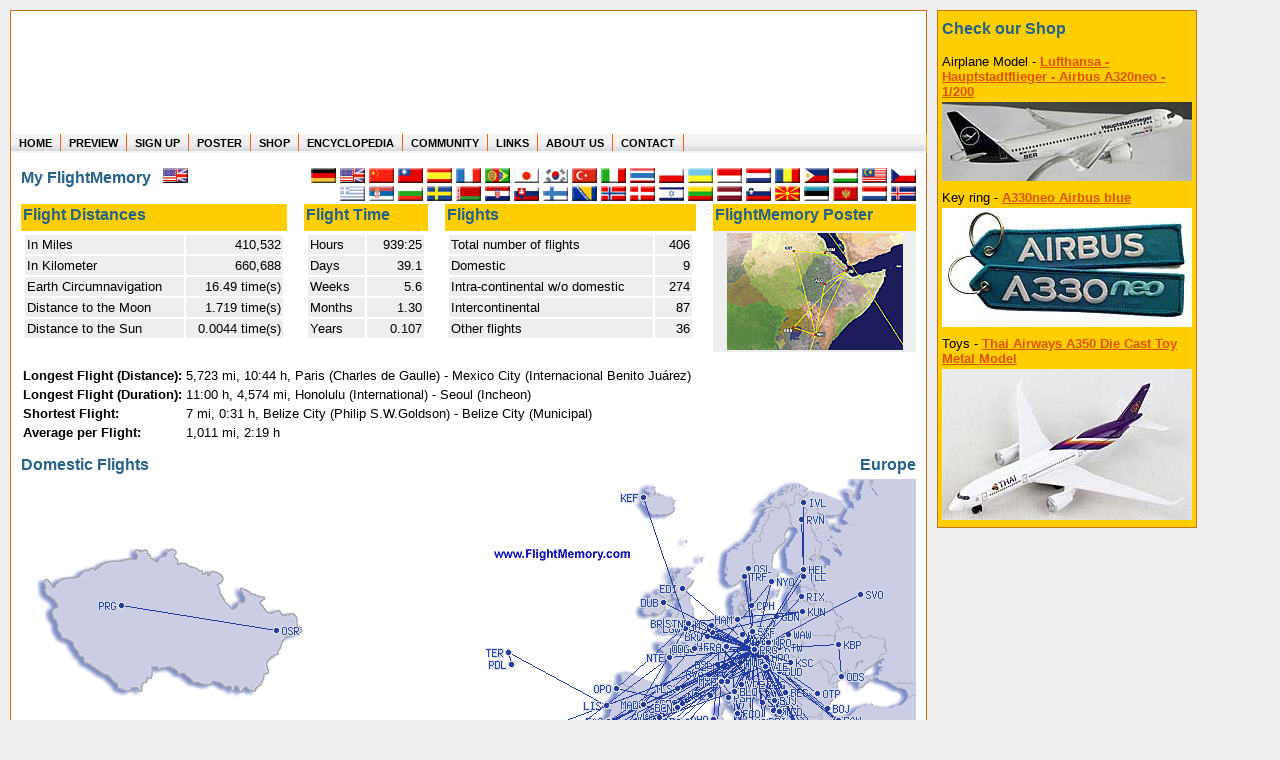

--- FILE ---
content_type: text/html; charset=utf-8
request_url: https://my.flightmemory.com/tondaa/
body_size: 4521
content:
<!DOCTYPE HTML PUBLIC "-//W3C//DTD HTML 4.01 Transitional//EN">

<html>
<head>
	<meta http-equiv="Content-Type" content="text/html; charset=UTF-8">
	<meta http-equiv="content-language" content="en">
	<title>FlightMemory - Statistic from our user 'tondaa'</title>
	<meta name="keywords" content="FlightMemory FlightStatistics Flight Fly Statistics Memory Analysis flown distance miles kilometer flightmiles flighttime flight time flightdistance distance flightroute flight route airline air line aviation aviation service airport air port airports">
	<meta name="description" content="FlightMemory - Statistic from our user 'tondaa'">
	<meta name="author" content="Heret Informatik Service - www.heret.de - www.flugstatistik.de">
	<meta name="robots" content="INDEX,FOLLOW">
	<link rel="stylesheet" type="text/css" href="/lib/style.css" media="screen,print">
</head>

<body>

<div class="wrap clearfix">
  <div class="header">
		<a href="http://www.flightmemory.com/"><img src="/images/d.gif" alt="" width="205" height="123" border="0" align="left"></a>
		<img src="/images/d.gif" alt="" width="250" height="78" border="0"><br>
		<h2>Where in the world have you flown?<br>
		How long have you been in the air?<br>
		Create your own FlightMemory and see!</h2>
	</div>
  
  <div class="topnav" id="nav">
  <ul>
	  <li><a href="https://www.flightmemory.com/">HOME</a></li>
	  <li><a href="https://www.flightmemory.com/preview/">PREVIEW</a></li>
	  <li><a href="https://www.flightmemory.com/signup/">SIGN UP</a></li>
	  <li><a href="https://www.flightmemory.com/poster/">POSTER</a></li>
	  <li><a href="https://www.flightmemory.com/shop/">SHOP</a></li>
	  <li><a href="https://www.flightmemory.com/encyclopedia/">ENCYCLOPEDIA</a></li>
	  <li><a href="https://www.flightmemory.com/community/">COMMUNITY</a></li>
		<li><a href="https://www.flightmemory.com/links/">LINKS</a></li>
		<li><a href="https://www.flightmemory.com/about/">ABOUT US</a></li>
		<li><a href="https://www.flightmemory.com/contact/">CONTACT</a></li>
  </ul>
  </div>
	  
	

<div class="container clearfix">


<table width="100%" border="0" cellspacing="0" cellpadding="0">
	<tr valign="top">
		<td>
			<nobr><h3>My FlightMemory &nbsp; <img src="/flag/en.png" title="english" width="25" height="15" border="0"></h3>
			
		</td>
		<td><img src="/images/d.gif" width=100 height=1></td>
		<td align="right" valign="top">                                                                                                           <!-- Muttersprachler: https://de.wikipedia.org/wiki/Liste_der_meistgesprochenen_Sprachen -->
			<a href="https://meine.flugstatistik.de/tondaa/"><img src="/flag/de.png" title="deutsch" width="25" height="15" border="0"></a>  <!-- 105 -->
			<a href="https://my.flightmemory.com/tondaa/"><img src="/flag/en.png" title="english" width="25" height="15" border="0"></a>     <!-- 370 -->
			<a href="/tondaa/cn"><img src="/flag/cn.png" title="中文（简体） (Simplified Chinese)" width="25" height="15" border="0"></a>
			<a href="/tondaa/tw"><img src="/flag/tw.png" title="繁體中文 (Traditiional Chinese)" width="25" height="15" border="0"></a>
			<a href="/tondaa/es"><img src="/flag/es.png" title="espanol" width="25" height="15" border="0"></a>                         <!-- 463   -->
			<a href="/tondaa/fr"><img src="/flag/fr.png" title="francais" width="25" height="15" border="0"></a>                        <!--  77   -->
			<a href="/tondaa/pt"><img src="/flag/pt-br.png" title="portugues" width="25" height="15" border="0"></a>                    <!-- 228   -->
			<!--a href="/tondaa/ru"><img src="/flag/ru.png" title="Русский (Russian)" width="25" height="15" border="0"></a-->               <!-- 154   -->
			<a href="/tondaa/jp"><img src="/flag/jp.png" title="日本語 (Japanese)" width="25" height="15" border="0"></a>              <!-- 126   -->
			<a href="/tondaa/kr"><img src="/flag/kr.png" title="한국어 (Korean)" width="25" height="15" border="0"></a>                  <!--  79   -->
			<a href="/tondaa/tr"><img src="/flag/tr.png" title="türkçe (Turkish)" width="25" height="15" border="0"></a>                <!--  80   -->
			<a href="/tondaa/it"><img src="/flag/it.png" title="italiano" width="25" height="15" border="0"></a>                        <!--  65   -->
			<a href="/tondaa/th"><img src="/flag/th.png" title="ไทย (Thai)" width="25" height="15" border="0"></a>                       <!--  21   -->
			<a href="/tondaa/pl"><img src="/flag/pl.png" title="polski" width="25" height="15" border="0"></a>                          <!--  48   -->
			<a href="/tondaa/ua"><img src="/flag/ua.png" title="Українська (Ukrainian)" width="25" height="15" border="0"></a>          <!--  32   -->
			<a href="/tondaa/id"><img src="/flag/id.png" title="indonesia" width="25" height="15" border="0"></a>                       <!--  21   -->
			<a href="/tondaa/nl"><img src="/flag/nl.png" title="nederlands" width="25" height="15" border="0"></a>                      <!--  15   -->
			<a href="/tondaa/ro"><img src="/flag/ro.png" title="română" width="25" height="15" border="0"></a>                          <!--  30   -->
			<a href="/tondaa/ph"><img src="/flag/ph.png" title="Filipino" width="25" height="15" border="0"></a>                        <!--       -->
			<a href="/tondaa/hu"><img src="/flag/hu.png" title="magyar (Hungarian)" width="25" height="15" border="0"></a>              <!--  13,5 -->
			<a href="/tondaa/my"><img src="/flag/my.png" title="Bahasa Malaysia" width="25" height="15" border="0"></a>
			<a href="/tondaa/cz"><img src="/flag/cz.png" title="česky (Czech)" width="25" height="15" border="0"></a>
			<a href="/tondaa/gr"><img src="/flag/gr.png" title="Ελληνικά (Greek)" width="25" height="15" border="0"></a>
			<a href="/tondaa/rs"><img src="/flag/rs.png" title="srpski (Serbian)" width="25" height="15" border="0"></a>
			<a href="/tondaa/bg"><img src="/flag/bg.png" title="български (Bulgaria)" width="25" height="15" border="0"></a>
			<a href="/tondaa/se"><img src="/flag/se.png" title="svenska (Swedish)" width="25" height="15" border="0"></a>
			<a href="/tondaa/by"><img src="/flag/by.png" title="беларуская (Belarusan)" width="25" height="15" border="0"></a>
			<a href="/tondaa/hr"><img src="/flag/hr.png" title="hrvatski jezik (Croatian)" width="25" height="15" border="0"></a>
			<a href="/tondaa/sk"><img src="/flag/sk.png" title="slovensky (Slovak)" width="25" height="15" border="0"></a>
			<a href="/tondaa/fi"><img src="/flag/fi.png" title="suomeksi (Finnish)" width="25" height="15" border="0"></a>
			<a href="/tondaa/ba"><img src="/flag/ba.png" title="bosanski jezik (Bosnian)" width="25" height="15" border="0"></a>
			<a href="/tondaa/no"><img src="/flag/no.png" title="norsk" width="25" height="15" border="0"></a>
			<a href="/tondaa/dk"><img src="/flag/dk.png" title="dansk" width="25" height="15" border="0"></a>
			<a href="/tondaa/il"><img src="/flag/il.png" title="עברית (Hebrew)" width="25" height="15" border="0"></a>
			<a href="/tondaa/lt"><img src="/flag/lt.png" title="lietuviškai (Lithuanian)" width="25" height="15" border="0"></a>
			<a href="/tondaa/lv"><img src="/flag/lv.png" title="latviešu (Latvian)" width="25" height="15" border="0"></a>
			<a href="/tondaa/si"><img src="/flag/si.png" title="slovenščina (Slovene)" width="25" height="15" border="0"></a>
			<a href="/tondaa/mk"><img src="/flag/mk.png" title="македонски јазик (Macedonian)" width="25" height="15" border="0"></a>
			<a href="/tondaa/ee"><img src="/flag/ee.png" title="eesti keel (Estonian)" width="25" height="15" border="0"></a>
			<a href="/tondaa/me"><img src="/flag/me.png" title="Crnogorski jezik (Montenegrin)" width="25" height="15" border="0"></a>
			<a href="/tondaa/lu"><img src="/flag/lu.png" title="lëtzebuergesch (Luxembourgish)" width="25" height="15" border="0"></a>
			<a href="/tondaa/is"><img src="/flag/is.png" title="Íslenska (Icelandic)" width="25" height="15" border="0"></a>
		</td>

	</tr>
</table>



<table width="100%" border="0" cellspacing="0" cellpadding="2">
	<tr>
		<th><h3>Flight Distances</h3></th>
		<td>&nbsp;</td>
		<th><h3>Flight Time</h3></th>
		<td>&nbsp;</td>
		<th><h3>Flights</h3></th>
		<td>&nbsp;</td>
		<th align="right">
			<a href="https://www.flightmemory.com/poster/" style="text-decoration: none;"><h3>FlightMemory Poster</h3></a>
		</th>
	</tr>
	<tr valign="top">
		<td>
			<table width="100%" border="0" cellspacing="2" cellpadding="2">
				<tr class="liste"><td>In Miles</td><td align="right">410,532</td></tr>
				<tr class="liste"><td>In Kilometer</td><td align="right">660,688</td></tr>
				<tr class="liste"><td>Earth Circumnavigation&nbsp;</td><td align="right">16.49 time(s)</td></tr>
				<tr class="liste"><td>Distance to the Moon</td><td align="right">1.719 time(s)</td></tr>
				<tr class="liste"><td>Distance to the Sun</td><td align="right">0.0044 time(s)</td></tr>
			</table>
		</td>
		<td>&nbsp;&nbsp;&nbsp;</td>
		<td>
			<table width="100%" border="0" cellspacing="2" cellpadding="2">
				<tr class="liste"><td>Hours</td><td align="right">&nbsp;&nbsp;939:25</td></tr>
				<tr class="liste"><td>Days</td><td align="right">39.1</td></tr>
				<tr class="liste"><td>Weeks</td><td align="right">5.6</td></tr>
				<tr class="liste"><td>Months&nbsp;</td><td align="right">1.30</td></tr>
				<tr class="liste"><td>Years</td><td align="right">0.107</td></tr>
			</table>
		</td>
		<td>&nbsp;&nbsp;&nbsp;</td>
		<td>
			<table width="100%" border="0" cellspacing="2" cellpadding="2">
				<tr class="liste"><td>Total number of flights</td><td align="right">&nbsp;&nbsp;406</td></tr>
				<tr class="liste"><td>Domestic</td><td align="right">9</td></tr>
				<tr class="liste"><td>Intra-continental w/o domestic&nbsp;</td><td align="right">274</td></tr>
				<tr class="liste"><td>Intercontinental</td><td align="right">87</td></tr>
				<tr class="liste"><td>Other flights</td><td align="right">36</td></tr>
			</table>
		</td>
		<td>&nbsp;&nbsp;&nbsp;</td>
		<td align="center" class="liste" id="posterwerbung">
			<a href="https://www.flightmemory.com/poster/"><img src="/images/poster_ani.gif" title="Send a poster to this user as gift ..." width="176" height="117" border="0"></a><br>
		</td>
	</tr>
</table>
<br>

<table border="0" cellspacing="0" cellpadding="2">
	<tr>
		<td><b>Longest Flight (Distance):</b></td>
		<td>5,723 mi, 10:44 h, Paris (Charles de Gaulle) - Mexico City (Internacional Benito Juárez)</td>
	</tr>
	<tr><td><b>Longest Flight (Duration):</b></td><td>11:00 h, 4,574 mi, Honolulu (International) - Seoul (Incheon)</td></tr>
	<tr>
		<td><b>Shortest Flight:&nbsp;</b></td>
		<td>7 mi, 0:31 h, Belize City (Philip S.W.Goldson) - Belize City (Municipal)</td>
	</tr>
	<tr>
		<td><b>Average per Flight:</b></td>
		<td>1,011 mi, 2:19 h</td>
	</tr>
</table>
<br>
<table width="100%" border="0" cellspacing="0" cellpadding="0">
	<tr valign="top">
		<td><h3>Domestic Flights</h3><img src="/maps/inland/cz792371644158344.png" title="Czech Republic" border="0"></th>
		
		<td align="right">
			<h3>Europe</h3>
			<a onclick="change_europa();"><img src="/maps/eug/eug792371644158344.png" alt="" width="430" height="300" border="0" name="europa"></a><br>
			<small>Click on the map to enlarge</small>
		</td>
		
	</tr>
</table>





<table width="100%" border="0" cellspacing="0" cellpadding="0">
	<tr valign="top"><td colspan="2"><h3>WorldMap</h3></td></tr>
	<tr valign="top"><td colspan="2" align="center">
		<img src="/maps/welt/welt792371644158344.png" alt="" width="740" xheight="300" border="0">
	</td></tr>
</table>
<br>

<table border="0" cellspacing="0" cellpadding="0">
	<tr valign="top">
		<td>
			<h3>Top Ten Airports</h3>
			<table border="0" cellspacing="2" cellpadding="2">
				<tr><th>#</th><th colspan="2">Airport&nbsp;</th><th>Amount&nbsp;</th><th>%</th></tr>
				
				<tr class="liste">
					<td align="right">1</td>
					<td><b>PRG</b></td>
					<td>Prague&nbsp;</td>
					<td align="right">221</td>
					<td align="right">&nbsp;27.2&nbsp;%</td>
				</tr>
				<tr class="liste">
					<td align="right">2</td>
					<td><b>MXP</b></td>
					<td>Milano&nbsp;</td>
					<td align="right">24</td>
					<td align="right">&nbsp;3.0&nbsp;%</td>
				</tr>
				<tr class="liste">
					<td align="right">3</td>
					<td><b>VIE</b></td>
					<td>Vienna&nbsp;</td>
					<td align="right">18</td>
					<td align="right">&nbsp;2.2&nbsp;%</td>
				</tr>
				<tr class="liste">
					<td align="right">4</td>
					<td><b>HHN</b></td>
					<td>Hahn&nbsp;</td>
					<td align="right">16</td>
					<td align="right">&nbsp;2.0&nbsp;%</td>
				</tr>
				<tr class="liste">
					<td align="right">5</td>
					<td><b>SAW</b></td>
					<td>Istanbul&nbsp;</td>
					<td align="right">13</td>
					<td align="right">&nbsp;1.6&nbsp;%</td>
				</tr>
				<tr class="liste">
					<td align="right">6</td>
					<td><b>CDG</b></td>
					<td>Paris&nbsp;</td>
					<td align="right">12</td>
					<td align="right">&nbsp;1.5&nbsp;%</td>
				</tr>
				<tr class="liste">
					<td align="right">7</td>
					<td><b>BGY</b></td>
					<td>Bergamo&nbsp;</td>
					<td align="right">11</td>
					<td align="right">&nbsp;1.4&nbsp;%</td>
				</tr>
				<tr class="liste">
					<td align="right">8</td>
					<td><b>GRO</b></td>
					<td>Girona&nbsp;</td>
					<td align="right">10</td>
					<td align="right">&nbsp;1.2&nbsp;%</td>
				</tr>
				<tr class="liste">
					<td align="right">9</td>
					<td><b>AGP</b></td>
					<td>Malaga&nbsp;</td>
					<td align="right">10</td>
					<td align="right">&nbsp;1.2&nbsp;%</td>
				</tr>
				<tr class="liste">
					<td align="right">10</td>
					<td><b>FRA</b></td>
					<td>Frankfurt&nbsp;</td>
					<td align="right">10</td>
					<td align="right">&nbsp;1.2&nbsp;%</td>
				</tr>
				
			</table>
		</td>
		<td>&nbsp;&nbsp;</td>
		<td>
			<h3>Top Ten Airlines</h3>
			<table border="0" cellspacing="2" cellpadding="2">
				<tr><th>#</th><th>Airline&nbsp;</th><th>Amount&nbsp;</th><th>%</th></tr>
				
				<tr class="liste">
					<td align="right">1</td>
					<td><b>RYAN</b>&nbsp;</td>
					<td align="right">49</td>
					<td align="right">&nbsp;12.1&nbsp;%</td>
				</tr>
				<tr class="liste">
					<td align="right">2</td>
					<td><b>easyjet</b>&nbsp;</td>
					<td align="right">33</td>
					<td align="right">&nbsp;8.1&nbsp;%</td>
				</tr>
				<tr class="liste">
					<td align="right">3</td>
					<td><b>&#268;SA</b>&nbsp;</td>
					<td align="right">18</td>
					<td align="right">&nbsp;4.4&nbsp;%</td>
				</tr>
				<tr class="liste">
					<td align="right">4</td>
					<td><b>fischer</b>&nbsp;</td>
					<td align="right">15</td>
					<td align="right">&nbsp;3.7&nbsp;%</td>
				</tr>
				<tr class="liste">
					<td align="right">5</td>
					<td><b>sky europe</b>&nbsp;</td>
					<td align="right">14</td>
					<td align="right">&nbsp;3.4&nbsp;%</td>
				</tr>
				<tr class="liste">
					<td align="right">6</td>
					<td><b>TVS</b>&nbsp;</td>
					<td align="right">9</td>
					<td align="right">&nbsp;2.2&nbsp;%</td>
				</tr>
				<tr class="liste">
					<td align="right">7</td>
					<td><b>Wizz</b>&nbsp;</td>
					<td align="right">8</td>
					<td align="right">&nbsp;2.0&nbsp;%</td>
				</tr>
				<tr class="liste">
					<td align="right">8</td>
					<td><b>CSA</b>&nbsp;</td>
					<td align="right">6</td>
					<td align="right">&nbsp;1.5&nbsp;%</td>
				</tr>
				<tr class="liste">
					<td align="right">9</td>
					<td><b>smartwings</b>&nbsp;</td>
					<td align="right">4</td>
					<td align="right">&nbsp;1.0&nbsp;%</td>
				</tr>
				<tr class="liste">
					<td align="right">10</td>
					<td><b>Smart wings</b>&nbsp;</td>
					<td align="right">4</td>
					<td align="right">&nbsp;1.0&nbsp;%</td>
				</tr>
				
			</table>
		</td>
		<td>&nbsp;&nbsp;</td>
		<td>
			<h3>Top Ten Aircraft</h3>
			<table border="0" cellspacing="2" cellpadding="2">
				<tr><th>#</th><th>Airplane&nbsp;</th><th>Amount&nbsp;</th><th>%</th></tr>
				
				<tr class="liste"><td colspan="4">No data entered</td></tr>
			</table>
		</td>
	</tr>
	<tr><td>&nbsp;</td></tr>
	<tr valign="top">
		<td>
			<h3>Top Ten Routes</h3>
			<table border="0" cellspacing="2" cellpadding="2">
				<tr><th>#</th><th>FlightPath&nbsp;</th><th>Amount&nbsp;</th><th>%</th></tr>
				
				<tr class="liste">
					<td align="right">1</td>
					<td><b>PRG-MXP</b>&nbsp;</td>
					<td align="right">7</td>
					<td align="right">&nbsp;1.7&nbsp;%</td>
				</tr>
				<tr class="liste">
					<td align="right">2</td>
					<td><b>MXP-PRG</b>&nbsp;</td>
					<td align="right">7</td>
					<td align="right">&nbsp;1.7&nbsp;%</td>
				</tr>
				<tr class="liste">
					<td align="right">3</td>
					<td><b>AGP-PRG</b>&nbsp;</td>
					<td align="right">5</td>
					<td align="right">&nbsp;1.2&nbsp;%</td>
				</tr>
				<tr class="liste">
					<td align="right">4</td>
					<td><b>PRG-AGP</b>&nbsp;</td>
					<td align="right">5</td>
					<td align="right">&nbsp;1.2&nbsp;%</td>
				</tr>
				<tr class="liste">
					<td align="right">5</td>
					<td><b>PRG-OSR</b>&nbsp;</td>
					<td align="right">5</td>
					<td align="right">&nbsp;1.2&nbsp;%</td>
				</tr>
				<tr class="liste">
					<td align="right">6</td>
					<td><b>PRG-CDG</b>&nbsp;</td>
					<td align="right">4</td>
					<td align="right">&nbsp;1.0&nbsp;%</td>
				</tr>
				<tr class="liste">
					<td align="right">7</td>
					<td><b>PRG-DUB</b>&nbsp;</td>
					<td align="right">4</td>
					<td align="right">&nbsp;1.0&nbsp;%</td>
				</tr>
				<tr class="liste">
					<td align="right">8</td>
					<td><b>OSR-PRG</b>&nbsp;</td>
					<td align="right">4</td>
					<td align="right">&nbsp;1.0&nbsp;%</td>
				</tr>
				<tr class="liste">
					<td align="right">9</td>
					<td><b>DUB-PRG</b>&nbsp;</td>
					<td align="right">4</td>
					<td align="right">&nbsp;1.0&nbsp;%</td>
				</tr>
				<tr class="liste">
					<td align="right">10</td>
					<td><b>BGY-PRG</b>&nbsp;</td>
					<td align="right">4</td>
					<td align="right">&nbsp;1.0&nbsp;%</td>
				</tr>
				
			</table>
		</td>
		<td>&nbsp;&nbsp;</td>
		<td colspan="3">
			<table width="100%" border="0" cellspacing="0" cellpadding="0">
				<tr valign="top">
					<td>
						<h3>Additional Data</h3>
						<table border="0" cellspacing="2" cellpadding="2">
							<tr class="liste"><th>Total Airports</th><td align="right">&nbsp;156</td></tr>
							<tr class="liste"><th>Total Airlines</th><td align="right">&nbsp;30</td></tr>
							
							
							<tr class="liste"><th>Total Routes</th><td align="right">&nbsp;314</td></tr>
							<tr class="liste"><th>Total Countries</th><td align="right">&nbsp;60</td></tr>
							
						</table>
					</td>
					<td align="right">&nbsp;</td>
				</tr>
			</table>
			<br>
		</td>
	</tr>
</table>


<SCRIPT language="JavaScript">
var europakarte='eug';
if (document.images) {
	eug=new Image();
	eug.src="/maps/eug/eug792371644158344.png";
	euk=new Image();
	euk.src="/maps/euk/euk792371644158344.png";
}
function change_europa() {
	if (europakarte == 'euk') {
		document ['europa'].src=eval("eug.src");
		europakarte='eug';
	}
	else {
		document ['europa'].src=eval("euk.src");
		europakarte='euk';
	}
}
</SCRIPT>


		</div>
	
		<div class="footer" id="footer">
		<a href="https://www.flightmemory.com/">home</a>&nbsp;&nbsp;:&nbsp;&nbsp;
		<a href="https://www.flightmemory.com/preview/">preview</a>&nbsp;&nbsp;:&nbsp;&nbsp;
		<a href="https://www.flightmemory.com/signup/">sign up</a>&nbsp;&nbsp;:&nbsp;&nbsp;
		<a href="https://www.flightmemory.com/poster/">poster</a>&nbsp;&nbsp;:&nbsp;&nbsp;
		<!--a href="https://www.flightmemory.com/links/">links</a>&nbsp;&nbsp;:&nbsp;&nbsp;-->
		<a href="https://www.flightmemory.com/about/">about us</a>&nbsp;&nbsp;:&nbsp;&nbsp;
		<a href="https://www.flightmemory.com/imprint.shtml">imprint</a>&nbsp;&nbsp;:&nbsp;&nbsp;
		<a href="https://www.flightmemory.com/contact/">contact</a>&nbsp;&nbsp;&nbsp;&nbsp;
		<small>&copy; 2007-2026 FlightMemory All Rights Reserved</small>
	</div>
</div>

<div class="commercial">
	<table border="0" cellspacing="2" cellpadding="2" bgcolor="#FFCE00" style="border-left: 1px solid #CD6E1E; border-right: 1px solid #CD6E1E; border-top: 1px solid #CD6E1E; border-bottom: 1px solid #CD6E1E;">
		<tr><td><a href="/shop/" style="text-decoration: none;"><h4>Check&nbsp;our&nbsp;Shop</h4></a></td></tr>
		
		<tr>
			<td>
				Airplane Model - <a href="https://www.flightmemory.com/shop/article/Modell_LH_A320_200S.html">Lufthansa - Hauptstadtflieger - Airbus A320neo - 1/200</a><br>
				<a href="https://www.flightmemory.com/shop/article/Modell_LH_A320_200S.html"><img src="/images/shop/klein/Modell_LH_A320_200S.jpg" alt="Lufthansa - Hauptstadtflieger - Airbus A320neo - 1/200" vspace="3" border="0"></a>
			</td>
		</tr>
		
		<tr>
			<td>
				Key ring - <a href="https://www.flightmemory.com/shop/article/RBF_A330neo_blau.html">A330neo Airbus blue</a><br>
				<a href="https://www.flightmemory.com/shop/article/RBF_A330neo_blau.html"><img src="/images/shop/klein/RBF_A330neo_blau.jpg" alt="A330neo Airbus blue" vspace="3" border="0"></a>
			</td>
		</tr>
		
		<tr>
			<td>
				Toys - <a href="https://www.flightmemory.com/shop/article/Toy_Thai_A350.html">Thai Airways A350 Die Cast Toy Metal Model</a><br>
				<a href="https://www.flightmemory.com/shop/article/Toy_Thai_A350.html"><img src="/images/shop/klein/Toy_Thai_A350.jpg" alt="Thai Airways A350 Die Cast Toy Metal Model" vspace="3" border="0"></a>
			</td>
		</tr>
		
	</table>
<br>

<br>

</div>

</body>
</html>

